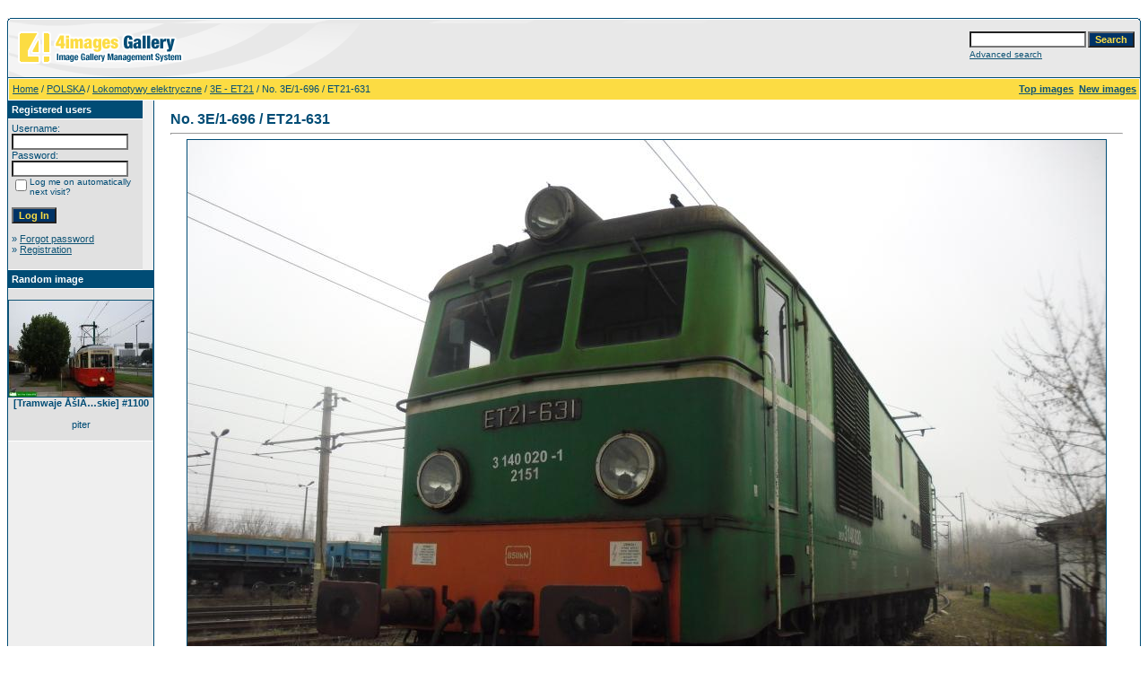

--- FILE ---
content_type: text/html;charset=utf-8
request_url: https://szynowe.pl/4images/details.php?image_id=658&sessionid=0fc3dd626d5aa070d60a7bb663ec2bb9
body_size: 4023
content:
<!DOCTYPE HTML PUBLIC "-//W3C//DTD HTML 4.01 Transitional//EN">
<html dir="ltr">
<head>
<title>No. 3E/1-696 / ET21-631 - szynowe.pl - Galeria Transportowa</title>
<meta http-equiv="content-type" content="text/html; charset=utf-8">
<meta name="description" content="ET21-631 PKP Cargo oczekuje na zatrudnienie na pÃ³Å‚nocnej grupie towarowej w Krakowie Prokocimiu (2014.12.07). szynowe.pl - Galeria Transportowa">
<meta name="keywords" content="2014.12.07, ET21, 3E, 3E/1, PaFaWag, ET21-631, PKP Cargo, KrakÃ³w, KrakÃ³w Prokocim, Prokocim, grupa, grupa towarowa">
<meta name="robots" content="index,follow">
<meta name="revisit-after" content="10 days">
<meta http-equiv="imagetoolbar" content="no">
<link rel="stylesheet" href="./templates/default_full/style.css" type="text/css">
<link rel="shortcut icon" href="./favicon.ico">
<script language="javascript" type="text/javascript">
<!--

  var captcha_reload_count = 0;
	var captcha_image_url = "./captcha.php?sessionid=b4dabe3ff47c88457078fe3f12bf3a6a";
  function new_captcha_image() {
    if (captcha_image_url.indexOf('?') == -1) {
		  document.getElementById('captcha_image').src= captcha_image_url+'?c='+captcha_reload_count;
		} else {
		  document.getElementById('captcha_image').src= captcha_image_url+'&c='+captcha_reload_count;
		}

    document.getElementById('captcha_input').value="";
    document.getElementById('captcha_input').focus();
    captcha_reload_count++;
  }

	function opendetailwindow() { 
    window.open('','detailwindow','toolbar=no,scrollbars=yes,resizable=no,width=680,height=480');
  }
  
  function right(e) {
    if ((document.layers || (document.getElementById && !document.all)) && (e.which == 2 || e.which == 3)) {
      alert("© Copyright by szynowe.pl - Galeria Transportowa");
      return false;
    }
    else if (event.button == 2 || event.button == 3) {
      alert("© Copyright by szynowe.pl - Galeria Transportowa");
      return false;
    }
    return true;
  }

  if (document.layers){
    document.captureEvents(Event.MOUSEDOWN);
    document.onmousedown = right;
  }
  else if (document.all && !document.getElementById){
    document.onmousedown = right;
  }

	document.oncontextmenu = new Function("alert('© Copyright by szynowe.pl - Galeria Transportowa');return false");

// -->
</script>
</head>
<body bgcolor="#FFFFFF" text="#0F5475" link="#0F5475" vlink="#0F5475" alink="#0F5475">
<br />
<table width="100%" border="0" cellspacing="0" cellpadding="0" align="center">
  <tr> 
    <td> 
      <table width="100%" border="0" cellspacing="0" cellpadding="0" class="tablehead">
        <tr> 
          <td width="100%" colspan="4"><table cellpadding="0" cellspacing="0" width="100%">
    <tr>
        <td width="6"><img src="./templates/default_full/images/header_top_left.gif" width="6" height="6" alt="" /></td>
        <td width="100%"><img src="./templates/default_full/images/header_top.gif" width="100%" height="6" alt="" /></td>
	<td width="6"><img src="./templates/default_full/images/header_top_right.gif" width="6" height="6" alt="" /></td>
    </tr>
</table>
</td>
        </tr>
        <tr> 
          <td width="6"><img src="./templates/default_full/images/header_left.gif" width="6" height="60" alt="" /></td>
          <td width="100%"><img src="./templates/default_full/images/header_logo.gif" width="405" height="60" alt="" /></td>
          <td width="225" align="right"> 
            <form method="post" action="./search.php?sessionid=b4dabe3ff47c88457078fe3f12bf3a6a"><input type="hidden" name="__csrf" value="b05dd1e0bc27c9e752fd77335181ef03" />

              <table border="0" cellspacing="0" cellpadding="1">
                <tr> 
                  <td> 
                    <input type="text" name="search_keywords" size="15" class="searchinput" />
                  </td>
                  <td> 
                    <input type="submit" value="Search" class="button" name="submit" />
                  </td>
                </tr>
                <tr valign="top"> 
                  <td colspan="2"><a href="./search.php?sessionid=b4dabe3ff47c88457078fe3f12bf3a6a" class="smalltext">Advanced search</a></td>
                </tr>
              </table>
            </form>
          </td>
          <td align="right" width="6"><img src="./templates/default_full/images/header_right.gif" width="6" height="60" alt="" /></td>
        </tr>
      </table>
    </td>
  </tr>
  <tr> 
    <td class="bordercolor"> 
      <table width="100%" border="0" cellspacing="1" cellpadding="0">
        <tr> 
          <td class="tablebgcolor"> 
            <table width="100%" border="0" cellspacing="1" cellpadding="0">
              <tr> 
                <td class="navbar" height="23"> 
                  <table width="100%" border="0" cellspacing="0" cellpadding="0">
                    <tr> 
                      <td><img src="./templates/default_full/images/spacer.gif" width="4" height="4" alt="" /><span class="clickstream"><a href="./index.php?sessionid=b4dabe3ff47c88457078fe3f12bf3a6a" class="clickstream">Home</a>&nbsp;/&nbsp;<a href="./categories.php?cat_id=3041&amp;sessionid=b4dabe3ff47c88457078fe3f12bf3a6a" class="clickstream">POLSKA</a>&nbsp;/&nbsp;<a href="./categories.php?cat_id=3027&amp;sessionid=b4dabe3ff47c88457078fe3f12bf3a6a" class="clickstream">Lokomotywy elektryczne</a>&nbsp;/&nbsp;<a href="./categories.php?cat_id=26&amp;sessionid=b4dabe3ff47c88457078fe3f12bf3a6a" class="clickstream">3E - ET21</a>&nbsp;/&nbsp;No. 3E/1-696 / ET21-631</span></td>
                      <td align="right">
						<a href="./top.php?sessionid=b4dabe3ff47c88457078fe3f12bf3a6a"><b>Top images</b></a>&nbsp;
						<a href="./search.php?search_new_images=1&amp;sessionid=b4dabe3ff47c88457078fe3f12bf3a6a"><b>New images</b></a>&nbsp;
					  </td>
                    </tr>
                  </table>
                </td>
              </tr>
            </table>
            <table width="100%" border="0" cellspacing="0" cellpadding="0">
              <tr>
                <td width="150" valign="top" class="row2">
                  <table width="150" border="0" cellspacing="0" cellpadding="0">
                    <tr>
                      <td class="head2" height="20"><img src="./templates/default_full/images/spacer.gif" alt="" width="4" height="4" />Registered users</td>
                    </tr>
                    <tr>
                      <td class="tablebgcolor"><img src="./templates/default_full/images/spacer.gif" alt="" width="1" height="1" /></td>
                    </tr>
                    <tr>
                      <td align="center" class="row1"><table width="100%" border="0" cellpadding="4" cellspacing="0">
  <tr> 
    <td valign="top" align="left"> 
      <form action="./login.php?sessionid=b4dabe3ff47c88457078fe3f12bf3a6a" method="post"><input type="hidden" name="__csrf" value="b05dd1e0bc27c9e752fd77335181ef03" />

        Username:<br />
        <input type="text" size="10" name="user_name" class="logininput" />
        <br />
        Password:<br />
        <input type="password" size="10" name="user_password" class="logininput" />
        <br />
        <table border="0" cellspacing="0" cellpadding="0">
          <tr valign="top"> 
            <td><input type="checkbox" name="auto_login" value="1" /></td>
            <td><span class="smalltext">Log me on automatically next visit?</span></td>
          </tr>
        </table>
        <br />
		<input type="submit" value="Log In" class="button" />
      </form>
      » <a href="./member.php?action=lostpassword&amp;sessionid=b4dabe3ff47c88457078fe3f12bf3a6a">Forgot password</a><br />
	  » <a href="./register.php?sessionid=b4dabe3ff47c88457078fe3f12bf3a6a">Registration</a><br>&nbsp;</td>
  </tr>
</table>
</td>
                    </tr>
                    <tr>
                      <td class="tablebgcolor"><img src="./templates/default_full/images/spacer.gif" alt="" width="1" height="1" /></td>
                    </tr>
                  </table>
                                    <table width="150" border="0" cellspacing="0" cellpadding="0">
                    <tr>
                      <td class="head2" height="20"> <img src="./templates/default_full/images/spacer.gif" alt="" width="4" height="4" />Random image</td>
                    </tr>
                    <tr>
                      <td class="tablebgcolor"><img src="./templates/default_full/images/spacer.gif" alt="" width="1" height="1" /></td>
                    </tr>
                    <tr>
                      <td align="center" class="row1"> <br />
                        <a href="./details.php?image_id=7949&amp;sessionid=b4dabe3ff47c88457078fe3f12bf3a6a"><img src="./data/thumbnails/270/Tramwaje_lskie_1100_-2016.09.18k.jpg" border="1" width="160" height="107" alt="[Tramwaje ÅšlÄ…skie] #1100" title="[Tramwaje ÅšlÄ…skie] #1100" /></a><br /><b>[Tramwaje ÅšlÄ…skie] #1100</b><br />
<br />piter <br />
                        <br />
                      </td>
                    </tr>
                    <tr>
                      <td class="tablebgcolor"><img src="./templates/default_full/images/spacer.gif" alt="" width="1" height="1" /></td>
                    </tr>
                  </table>
                   </td>
                <td width="1" class="bordercolor" valign="top"><img src="./templates/default_full/images/spacer.gif" width="1" height="1" alt="" /></td>
                <td width="18" valign="top"><img src="./templates/default_full/images/spacer.gif" width="18" height="18" alt="" /></td>
                <td width="100%" valign="top"><br />
                  <b class="title">No. 3E/1-696 / ET21-631</b>                  <hr size="1" />
                                    <div align="center"> 
									  <!-- Template file for JPG Files -->
<img src="./data/media/26/ET21-631_-2014.12.07b.jpg" border="1" alt="No. 3E/1-696 / ET21-631" width="1024" height="768" /><br />
 
										<br />
                    <img src="./templates/default_full/images_english/lightbox_off.gif" border="0" alt="" />&nbsp;&nbsp;<a href="./postcards.php?image_id=658&amp;sessionid=b4dabe3ff47c88457078fe3f12bf3a6a"><img src="./templates/default_full/images/postcard.gif" border="0" alt="" /></a>&nbsp;&nbsp;&nbsp;&nbsp;&nbsp;&nbsp;&nbsp;&nbsp;<img src="./templates/default_full/images/download_off.gif" border="0" alt="" />&nbsp;&nbsp;<img src="./templates/default_full/images/download_zip_off.gif" border="0" alt="" />									</div>
                  <br />
                  <table width="100%" border="0" cellspacing="0" cellpadding="1">
                    <tr>
                      <td class="bordercolor">
                        <table width="100%" border="0" cellpadding="3" cellspacing="0">
                          <tr>
                            <td class="head1" valign="top" colspan="2">No. 3E/1-696 / ET21-631</td>
                          </tr>
                          <tr>
                            <td valign="top" class="row1" width="33%"><b>Description:</b></td>
                            <td valign="top" class="row1">ET21-631 PKP Cargo oczekuje na zatrudnienie na pÃ³Å‚nocnej grupie towarowej w Krakowie Prokocimiu (2014.12.07)</td>
                          </tr>
                          <tr>
                            <td valign="top" class="row2"><b>Keywords:</b></td>
                            <td valign="top" class="row2"><a href="./search.php?search_keywords=%222014.12.07%22&amp;sessionid=b4dabe3ff47c88457078fe3f12bf3a6a">2014.12.07</a>, <a href="./search.php?search_keywords=ET21&amp;sessionid=b4dabe3ff47c88457078fe3f12bf3a6a">ET21</a>, <a href="./search.php?search_keywords=3E&amp;sessionid=b4dabe3ff47c88457078fe3f12bf3a6a">3E</a>, <a href="./search.php?search_keywords=%223E%2F1%22&amp;sessionid=b4dabe3ff47c88457078fe3f12bf3a6a">3E/1</a>, <a href="./search.php?search_keywords=PaFaWag&amp;sessionid=b4dabe3ff47c88457078fe3f12bf3a6a">PaFaWag</a>, <a href="./search.php?search_keywords=%22ET21-631%22&amp;sessionid=b4dabe3ff47c88457078fe3f12bf3a6a">ET21-631</a>, <a href="./search.php?search_keywords=%22PKP+Cargo%22&amp;sessionid=b4dabe3ff47c88457078fe3f12bf3a6a">PKP Cargo</a>, <a href="./search.php?search_keywords=%22Krak%C3%83%C2%B3w%22&amp;sessionid=b4dabe3ff47c88457078fe3f12bf3a6a">KrakÃ³w</a>, <a href="./search.php?search_keywords=%22Krak%C3%83%C2%B3w+Prokocim%22&amp;sessionid=b4dabe3ff47c88457078fe3f12bf3a6a">KrakÃ³w Prokocim</a>, <a href="./search.php?search_keywords=Prokocim&amp;sessionid=b4dabe3ff47c88457078fe3f12bf3a6a">Prokocim</a>, <a href="./search.php?search_keywords=grupa&amp;sessionid=b4dabe3ff47c88457078fe3f12bf3a6a">grupa</a>, <a href="./search.php?search_keywords=%22grupa+towarowa%22&amp;sessionid=b4dabe3ff47c88457078fe3f12bf3a6a">grupa towarowa</a></td>
                          </tr>
                          <tr>
                            <td valign="top" class="row1"><b>Date:</b></td>
                            <td valign="top" class="row1">07.12.2014 23:23</td>
                          </tr>
                          <tr>
                            <td valign="top" class="row2"><b>Hits:</b></td>
                            <td valign="top" class="row2">2092</td>
                          </tr>
                          <tr>
                            <td valign="top" class="row1"><b>Downloads:</b></td>
                            <td valign="top" class="row1">0</td>
                          </tr>
                          <tr>
                            <td valign="top" class="row2"><b>Rating:</b></td>
                            <td valign="top" class="row2">0.00 (0                              Vote(s))</td>
                          </tr>
                          <tr>
                            <td valign="top" class="row1"><b>File size:</b></td>
                            <td valign="top" class="row1">85.3&nbsp;KB</td>
                          </tr>
                          <tr>
                            <td valign="top" class="row2"><b>Added by:</b></td>
                            <td valign="top" class="row2"><a href="./member.php?action=showprofile&amp;user_id=1&amp;sessionid=b4dabe3ff47c88457078fe3f12bf3a6a">piter</a></td>
                          </tr>
                        </table>
                      </td>
                    </tr>
                  </table>
                   
									 
									<br />
                  <table width="100%" border="0" cellspacing="0" cellpadding="1">
                    <tr>
                      <td class="bordercolor">
                        <table width="100%" border="0" cellpadding="3" cellspacing="0">
                          <tr>
                            <td class="head1" valign="top" colspan="2">EXIF Info</td>
                          </tr>
                          <tr> 
  <td valign="top" class="row1" width="33%"><b>Make:</b></td>
  <td valign="top" class="row1">SAMSUNG</td>
</tr><tr> 
  <td valign="top" class="row2" width="33%"><b>Model:</b></td>
  <td valign="top" class="row2">SAMSUNG ES30/VLUU ES30</td>
</tr><tr> 
  <td valign="top" class="row1" width="33%"><b>Exposure time:</b></td>
  <td valign="top" class="row1">1/86 sec(s)</td>
</tr><tr> 
  <td valign="top" class="row2" width="33%"><b>Aperture value:</b></td>
  <td valign="top" class="row2">F/3.5</td>
</tr><tr> 
  <td valign="top" class="row1" width="33%"><b>ISO speed:</b></td>
  <td valign="top" class="row1">100</td>
</tr><tr> 
  <td valign="top" class="row2" width="33%"><b>Date created:</b></td>
  <td valign="top" class="row2">07.12.2014 12:19:49</td>
</tr><tr> 
  <td valign="top" class="row1" width="33%"><b>Focal length:</b></td>
  <td valign="top" class="row1">4.9mm</td>
</tr>                        </table>
                      </td>
                    </tr>
                  </table>
                   
									                  <br />
									<div align="center"><form method="post" action="details.php?image_id=658&amp;sessionid=b4dabe3ff47c88457078fe3f12bf3a6a"><input type="hidden" name="__csrf" value="b05dd1e0bc27c9e752fd77335181ef03" />

  <table border="0" cellspacing="0" cellpadding="1">
    <tr>
      <td class="head1">
        <table border="0" cellspacing="0" cellpadding="3" class="row1">
          <tr> 
            <td valign="bottom"> 
              <select name="rating" class="select">
                <option value="">--</option>
                <option value="5">5</option>
                <option value="4">4</option>
                <option value="3">3</option>
                <option value="2">2</option>
                <option value="1">1</option>
              </select>
            </td>
            <td> 
              <input type="hidden" name="action" value="rateimage" />
              <input type="hidden" name="id" value="658" />
              <input type="submit" value="Rate" class="button" name="submit" />
            </td>
          </tr>
        </table>
      </td>
    </tr>
  </table>
</form></div>
                   
									 <br />
                  <br />
                  <table width="100%" border="0" cellspacing="0" cellpadding="1">
                    <tr>
                      <td class="bordercolor">
                        <table width="100%" border="0" cellspacing="0" cellpadding="3">
                          <tr valign="top">
                            <td class="row2"> Previous image:<br />&nbsp;&nbsp;
                              <b><a href="./details.php?image_id=657&amp;sessionid=b4dabe3ff47c88457078fe3f12bf3a6a">No. 3E/1-696 / ET21-631</a></b>
                              <!-- <br /><br /><a href="./details.php?image_id=657&amp;sessionid=b4dabe3ff47c88457078fe3f12bf3a6a"><img src="./data/thumbnails/26/ET21-631_-2014.12.07a.jpg" border="1"></a> -->
                              &nbsp;</td>
                            <td align="right" class="row2"> &nbsp;Next image:<br />
                              <b><a href="./details.php?image_id=3006&amp;sessionid=b4dabe3ff47c88457078fe3f12bf3a6a">No. 3E/1-696 / ET21-631</a>&nbsp;&nbsp;&nbsp;</b>
                              <!-- <br /><br /><a href="./details.php?image_id=3006&amp;sessionid=b4dabe3ff47c88457078fe3f12bf3a6a"><img src="./data/thumbnails/26/ET21-631_-2015.06.27.jpg" border="1"></a> -->
                              </td>
                          </tr>
                        </table>
                      </td>
                    </tr>
                  </table>
                  <p>&nbsp;</p>
                </td>
                <td width="20" valign="top"><img src="./templates/default_full/images/spacer.gif" width="19" height="19" alt="" /></td>
              </tr>
            </table>
          </td>
        </tr>
      </table>
    </td>
  </tr>
  <tr> 
    <td> 
      <table width="100%" border="0" cellspacing="0" cellpadding="0" class="tablebottom">
        <tr> 
          <td width="6" nowrap><img src="./templates/default_full/images/footer_left.gif" width="6" height="19" alt="" /></td>
          <td width="100%"></td>
          <td width="6" nowrap><img src="./templates/default_full/images/footer_right.gif" width="6" height="19" alt="" /></td>
        </tr>
      </table>
    </td>
  </tr>
</table>

<!--
    Bitte beachten Sie, dass der folgende Copyrighthinweis
    auf JEDER Seite die von 4images ausgegeben wird sichtbar 
    sein MUSS. Schriftart, Farbe etc. dürfen an die eigene 
    Website angepasst werden, der Hinweis darf aber unter 
    KEINEN Umständen entfernt oder unsichtbar gemacht werden.
    Auch muss der Hyperlink zu http://www.4homepages.de intakt 
    bleiben. Diese Bedingung ist Bestandteil der Lizenz dieser 
    Software. Lesen Sie die Lizenz.txt Datei für weitere 
    Informationen.
	
    Please note that the following copyright notice
    MUST be displayed on each and every page output
    by 4images. You may alter the font, colour etc. but
    you CANNOT remove it, nor change it so that it be,
    to all intents and purposes, invisible. The hyperlink 
    http://www.4homepages.de must also remain intact. 
    These conditions are part of the licence this software 
    is released under. See the Licence.txt file for 
    more information.
// -->

<p id="copyright" align="center">
  Powered by <b>4images</b> 1.10
  <br />
  Copyright &copy; 2002-2026 <a href="http://www.4homepages.de" target="_blank">4homepages.de</a>
</p>
</body>
</html>